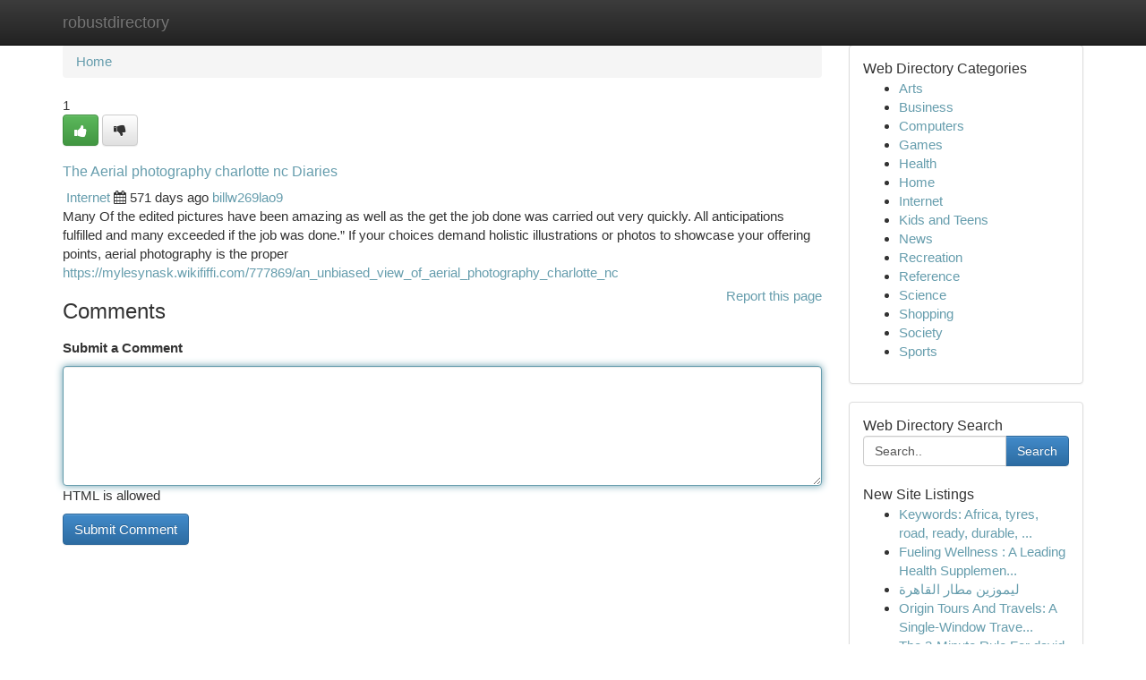

--- FILE ---
content_type: text/html; charset=UTF-8
request_url: https://robustdirectory.com/listings281458/the-aerial-photography-charlotte-nc-diaries
body_size: 5455
content:
<!DOCTYPE html>
<html class="no-js" dir="ltr" xmlns="http://www.w3.org/1999/xhtml" xml:lang="en" lang="en"><head>

<meta http-equiv="Pragma" content="no-cache" />
<meta http-equiv="expires" content="0" />
<meta http-equiv="Content-Type" content="text/html; charset=UTF-8" />	
<title>The Aerial photography charlotte nc Diaries</title>
<link rel="alternate" type="application/rss+xml" title="robustdirectory.com &raquo; Feeds 1" href="/rssfeeds.php?p=1" />
<link rel="alternate" type="application/rss+xml" title="robustdirectory.com &raquo; Feeds 2" href="/rssfeeds.php?p=2" />
<link rel="alternate" type="application/rss+xml" title="robustdirectory.com &raquo; Feeds 3" href="/rssfeeds.php?p=3" />
<link rel="alternate" type="application/rss+xml" title="robustdirectory.com &raquo; Feeds 4" href="/rssfeeds.php?p=4" />
<link rel="alternate" type="application/rss+xml" title="robustdirectory.com &raquo; Feeds 5" href="/rssfeeds.php?p=5" />
<link rel="alternate" type="application/rss+xml" title="robustdirectory.com &raquo; Feeds 6" href="/rssfeeds.php?p=6" />
<link rel="alternate" type="application/rss+xml" title="robustdirectory.com &raquo; Feeds 7" href="/rssfeeds.php?p=7" />
<link rel="alternate" type="application/rss+xml" title="robustdirectory.com &raquo; Feeds 8" href="/rssfeeds.php?p=8" />
<link rel="alternate" type="application/rss+xml" title="robustdirectory.com &raquo; Feeds 9" href="/rssfeeds.php?p=9" />
<link rel="alternate" type="application/rss+xml" title="robustdirectory.com &raquo; Feeds 10" href="/rssfeeds.php?p=10" />
<meta name="Language" content="en-us" />
<meta name="viewport" content="width=device-width, initial-scale=1.0">

          <link rel="stylesheet" type="text/css" href="//netdna.bootstrapcdn.com/bootstrap/3.2.0/css/bootstrap.min.css">
             <link rel="stylesheet" type="text/css" href="https://cdnjs.cloudflare.com/ajax/libs/twitter-bootstrap/3.2.0/css/bootstrap-theme.css">
                <link rel="stylesheet" type="text/css" href="https://cdnjs.cloudflare.com/ajax/libs/font-awesome/4.1.0/css/font-awesome.min.css">
<link rel="stylesheet" type="text/css" href="/templates/bootstrap/css/style.css" media="screen" />
	

                         <script type="text/javascript" src="https://cdnjs.cloudflare.com/ajax/libs/modernizr/2.6.1/modernizr.min.js"></script>
<script type="text/javascript" src="https://cdnjs.cloudflare.com/ajax/libs/jquery/1.7.2/jquery.min.js"></script>
<style>a {color:#669dad;}a:hover, a:focus {color:#669dad !important;filter: brightness(85%);}#list_title span {color:#669dad !important;}#list_title span:hover {color:#669dad !important;filter: brightness(85%);}.btn-primary, .btn-primary:hover, .btn-primary:active {background-color:#669dad;}.subnav {color:#fff;background-color:#669dad;}.navbar-nav .active a, .navbar-nav a:hover, .navbar-nav .active a:hover {background-color:#669dad!important;filter: brightness(100%) saturate(200%); }.navbar-nav a:focus {color:#fff!Important;filter: brightness(100%) saturate(100%); }.btn-primary:focus, .btn-primary.focus {background-color:#669dad!important;filter: brightness(100%) saturate(170%); }.form-control:focus {border-color: #669dad;box-shadow: inset 0 1px 1px rgb(0 0 0 / 8%), 0 0 8px #669dad;</style>
	
<style>
.navbar-collapse.in {
    overflow-y: inherit; }
	

@media screen and (max-width: 768px) { /*mai mic de 768px*/
	 .btn, .navbar .btn-group {
	    display: block!Important;
	}

	 .btn, .navbar .btn-group {
	    display: none!Important;
	}
	
	.btn-link,.btn-group {
		display: none!Important;
	}
}

</style>
	
<link rel="alternate" type="application/rss+xml" title="RSS 2.0" href="/rss"/>
<link rel="icon" href="/favicon.ico" type="image/x-icon"/>
</head>

<body dir="ltr">

<header role="banner" class="navbar navbar-inverse navbar-fixed-top custom_header">
	
<style>
body, .form-control:not(#searchsite) {font-size: 0.95em;}html, .subtext, .btn, thead tr th, .dropdown-menu {font-size: inherit;}#adcopy-outer, #adcopy_response {font-size: inherit!Important;}h2, h2 a, .sectiontitle {font-size: 1.05em!Important;}*:not(.fa) {font-family:"Helvetica"!Important;}
.form-control {
    height: inherit!Important;
}

.navbar .btn, .navbar .btn-group {
    margin-top: 3px;
    font-size: 18px;
	text-shadow: #fff 1px 0 10px;
	color: #000;
}

</style>
	
<div class="container">
<div class="navbar-header">
<button data-target=".bs-navbar-collapse" data-toggle="collapse" type="button" class="navbar-toggle" style="display: none">
    <span class="sr-only">Toggle navigation</span>
    <span class="fa fa-ellipsis-v" style="color:white"></span>
</button>
<a class="navbar-brand" href="/">robustdirectory</a>	
</div>
<span style="display: none;"><a href="/forum">forum</a></span>
<nav role="navigation" class="collapse navbar-collapse bs-navbar-collapse">
	

</nav>
</div>
</header>
<!-- START CATEGORIES -->
<div class="subnav" id="categories">

	
	
	
	
	
	
	
	
	
<div class="container">
<div class="navbar-header">
<button data-target=".bs-navbar-collapse" data-toggle="collapse" type="button" class="navbar-toggle">
    <span class="sr-only">Toggle navigation</span>
    <span class="fa fa-ellipsis-v" style="color:white"></span>
</button>

</div>
<nav role="navigation" class="collapse navbar-collapse bs-navbar-collapse">
<ul class="nav navbar-nav">
<li ><a href="/">Home</a></li>
<li ><a href="/new">New Site Listings</a></li>
<li ><a href="/submit">Add Site</a></li>
                    
<li ><a href="/categories"><span>Categories</span></a></li>
<li ><a href="/register"><span>Register</span></a></li>
<li ><a data-toggle="modal" href="/login">Login</a></li>
</ul>	
	

</nav>
</div>	
	
	
	
	
</div>
<!-- END CATEGORIES -->
	
<div class="container">
	<section id="maincontent"><div class="row"><style>
.form-actions {
    background: none;
    border-top: 0px;
    margin-top: 0px;
}	

	
</style>
<div class="col-md-9">

<ul class="breadcrumb">
	<li><a href="/">Home</a></li>
</ul>

<div itemscope itemtype="http://schema.org/Article" class="stories" id="xnews-281458" >


<div class="story_data">
<div class="votebox votebox-published">

<div itemprop="aggregateRating" itemscope itemtype="http://schema.org/AggregateRating" class="vote">
	<div itemprop="ratingCount" class="votenumber">1</div>
<div id="xvote-3" class="votebutton">
<!-- Already Voted -->
<a class="btn btn-default btn-success linkVote_3" href="/login" title=""><i class="fa fa-white fa-thumbs-up"></i></a>
<!-- Bury It -->
<a class="btn btn-default linkVote_3" href="/login"  title="" ><i class="fa fa-thumbs-down"></i></a>


</div>
</div>
</div>
<div class="title" id="title-3">
<span itemprop="name">

<h2 id="list_title"><span>The Aerial photography charlotte nc Diaries</span></h2></span>	
<span class="subtext">

<span itemprop="author" itemscope itemtype="http://schema.org/Person">
<span itemprop="name">

<i class="fa fa-folder-deschis"></i> 
<a href="/categories" rel="nofollow">Internet</a>
	
</span></span>
<i class="fa fa-calendar"></i>
<span itemprop="datePublished">  571 days ago</span>

<script>
$(document).ready(function(){
    $("#list_title span").click(function(){
		window.open($("#siteurl").attr('href'), '', '');
    });
});
</script>




<a href="/user/billw269lao9" rel="nofollow">billw269lao9</a> 





</div>
</div>
<span itemprop="articleBody">
<div class="storycontent">
	
<div class="news-body-text" id="ls_contents-3" dir="ltr">
Many Of the edited pictures have been amazing as well as the get the job done was carried out very quickly. All anticipations fulfilled and many exceeded if the job was done.&rdquo; If your choices demand holistic illustrations or photos to showcase your offering points, aerial photography is the proper <a id="siteurl" target="_blank" href="https://mylesynask.wikififfi.com/777869/an_unbiased_view_of_aerial_photography_charlotte_nc">https://mylesynask.wikififfi.com/777869/an_unbiased_view_of_aerial_photography_charlotte_nc</a><div class="clearboth"></div> 
</div>
</div><!-- /.storycontent -->
</span>
</div>


<a href="https://remove.backlinks.live" target="_blank" style="float:right;/* vertical-align: middle; */line-height: 32px;">Report this page</a>


<div id="tabbed" class="tab-content">

<div class="tab-pane fade active in" id="comments" >
<h3>Comments</h3>
<a name="comments" href="#comments"></a>
<ol class="media-list comment-list">

<a name="discuss"></a>
<form action="" method="post" id="thisform" name="mycomment_form">
<div class="form-horizontal">
<fieldset>
<div class="control-group">
<label for="fileInput" class="control-label">Submit a Comment</label>
<div class="controls">

<p class="help-inline"><strong> </strong></p>
<textarea autofocus name="comment_content" id="comment_content" class="form-control comm++ent-form" rows="6" /></textarea>
<p class="help-inline">HTML is allowed</p>
</div>
</div>


<script>
var ACPuzzleOptions = {
   theme :  "white",
   lang :  "en"
};
</script>


<div class="form-actions" style="padding: 0px">
	<input type="hidden" name="process" value="newcomment" />
	<input type="hidden" name="randkey" value="75578554" />
	<input type="hidden" name="link_id" value="3" />
	<input type="hidden" name="user_id" value="2" />
	<input type="hidden" name="parrent_comment_id" value="0" />
	<input type="submit" name="submit" value="Submit Comment" class="btn btn-primary" />
</div>
</fieldset>
</div>
</form>
</ol>
</div>
	
<div class="tab-pane fade" id="who_voted">
<h3>Who Upvoted this Story</h3>
<div class="whovotedwrapper whoupvoted">
<ul>
<li>
<a href="/user/billw269lao9" rel="nofollow" title="billw269lao9" class="avatar-tooltip"><img src="/avatars/Avatar_100.png" alt="" align="top" title="" /></a>
</li>
</ul>
</div>
</div>
</div>
<!-- END CENTER CONTENT -->


</div>

<!-- START RIGHT COLUMN -->
<div class="col-md-3">
	
	
	
	
	
	
<div class="panel panel-default">
<div id="rightcol" class="panel-body">
<!-- START FIRST SIDEBAR -->

	
<!-- START ABOUT BOX -->


<div class="headline">
<div class="sectiontitle">Web Directory Categories</div>
</div>
<div class="boxcontent">
<ul class="sidebar-stories categorii_stanga">

<li><span class="sidebar-article"><a href="/" class="sidebar-title">Arts</a></span></li>
<li><span class="sidebar-article"><a href="/" class="sidebar-title">Business</a></span></li>
<li><span class="sidebar-article"><a href="/" class="sidebar-title">Computers</a></span></li>
<li><span class="sidebar-article"><a href="/" class="sidebar-title">Games</a></span></li>
<li><span class="sidebar-article"><a href="/" class="sidebar-title">Health</a></span></li>
<li><span class="sidebar-article"><a href="/" class="sidebar-title">Home</a></span></li>
<li><span class="sidebar-article"><a href="/" class="sidebar-title">Internet</a></span></li>
<li><span class="sidebar-article"><a href="/" class="sidebar-title">Kids and Teens</a></span></li>
<li><span class="sidebar-article"><a href="/" class="sidebar-title">News</a></span></li>
<li><span class="sidebar-article"><a href="/" class="sidebar-title">Recreation</a></span></li>
<li><span class="sidebar-article"><a href="/" class="sidebar-title">Reference</a></span></li>
<li><span class="sidebar-article"><a href="/" class="sidebar-title">Science</a></span></li>
<li><span class="sidebar-article"><a href="/" class="sidebar-title">Shopping</a></span></li>
<li><span class="sidebar-article"><a href="/" class="sidebar-title">Society</a></span></li>
<li><span class="sidebar-article"><a href="/" class="sidebar-title">Sports</a></span></li>


</ul>
</div>

<!-- END SECOND SIDEBAR -->
</div>
</div>	
	
	
	
	
	
	
	
<div class="panel panel-default">
<div id="rightcol" class="panel-body">
<!-- START FIRST SIDEBAR -->

<!-- START SEARCH BOX -->
<script type="text/javascript">var some_search='Search..';</script>
<div class="search">
<div class="headline">
<div class="sectiontitle">Web Directory Search</div>
</div>

<form action="/search" method="get" name="thisform-search" class="form-inline search-form" role="form" id="thisform-search" style="font-size: 8px;">

<div class="input-group">

<input type="text" class="form-control" tabindex="20" name="search" id="searchsite" value="Search.." onfocus="if(this.value == some_search) {this.value = '';}" onblur="if (this.value == '') {this.value = some_search;}"/>

<span class="input-group-btn">
<button type="submit" tabindex="21" class="btn btn-primary custom_nav_search_button" style="font-size:14px;" />Search</button>
</span>
</div>
</form>

<div style="clear:both;"></div>
<br />
</div>
<!-- END SEARCH BOX -->



<div class="headline">
<div class="sectiontitle">New Site Listings</div>
</div>
<div class="boxcontent">
<ul class="sidebar-stories">

<li>
<span class="sidebar-article"><a href="https://robustdirectory.com/listings1559370/[base64]" class="sidebar-title">Keywords: Africa, tyres, road, ready, durable, ...</a></span>
</li>
<li>
<span class="sidebar-article"><a href="https://robustdirectory.com/listings1559369/fueling-wellness-a-leading-health-supplement-brand-in-india" class="sidebar-title"> Fueling Wellness  : A Leading Health Supplemen...</a></span>
</li>
<li>
<span class="sidebar-article"><a href="https://robustdirectory.com/listings1559368/ليموزين-مطار-القاهرة" class="sidebar-title">ليموزين مطار القاهرة</a></span>
</li>
<li>
<span class="sidebar-article"><a href="https://robustdirectory.com/listings1559367/origin-tours-and-travels-a-single-window-travel-agency-delivering-consistency-accuracy-and-trust" class="sidebar-title">Origin Tours And Travels: A Single-Window Trave...</a></span>
</li>
<li>
<span class="sidebar-article"><a href="https://robustdirectory.com/listings1559366/the-2-minute-rule-for-david-hoffmeister" class="sidebar-title">The 2-Minute Rule For david hoffmeister</a></span>
</li>
<li>
<span class="sidebar-article"><a href="https://robustdirectory.com/listings1559365/explore-suhu138-your-gateway-to-indonesian-entertainment" class="sidebar-title">Explore Suhu138: Your Gateway to Indonesian Ent...</a></span>
</li>
<li>
<span class="sidebar-article"><a href="https://robustdirectory.com/listings1559364/10-factors-to-know-regarding-accident-case-attorney-you-didn-t-learn-in-the-classroom" class="sidebar-title">10 Factors To Know Regarding Accident Case Atto...</a></span>
</li>
<li>
<span class="sidebar-article"><a href="https://robustdirectory.com/listings1559363/物联网虫情测报灯" class="sidebar-title">物联网虫情测报灯</a></span>
</li>
<li>
<span class="sidebar-article"><a href="https://robustdirectory.com/listings1559362/Създаване" class="sidebar-title">Създаване  </a></span>
</li>
<li>
<span class="sidebar-article"><a href="https://robustdirectory.com/listings1559361/gain-government-information-with-ease-our-rti-online-portal" class="sidebar-title">Gain Government Information with Ease: Our RTI ...</a></span>
</li>
<li>
<span class="sidebar-article"><a href="https://robustdirectory.com/listings1559360/conquering-the-mall-of-mantri-game-a-complete-guide" class="sidebar-title">Conquering the Mall of Mantri Game: A Complete ...</a></span>
</li>
<li>
<span class="sidebar-article"><a href="https://robustdirectory.com/listings1559359/bảng-giá-xe-cũ-uy-tín-24-7" class="sidebar-title">bảng gi&aacute; Xe Cũ Uy T&iacute;n 24/7</a></span>
</li>
<li>
<span class="sidebar-article"><a href="https://robustdirectory.com/listings1559358/capture-bali-s-magic-photography-tours" class="sidebar-title">Capture Bali&#039;s Magic: Photography Tours</a></span>
</li>
<li>
<span class="sidebar-article"><a href="https://robustdirectory.com/listings1559357/master-mongodb-tests-more-than-300-mock-problems-this-year" class="sidebar-title">Master MongoDB Tests:  More than 300  Mock  Pro...</a></span>
</li>
<li>
<span class="sidebar-article"><a href="https://robustdirectory.com/listings1559356/can-doge-reach-new-heights-can-doge-survive-market-volatility" class="sidebar-title">Can Doge Reach New Heights? Can Doge Survive Ma...</a></span>
</li>

</ul>
</div>

<!-- END SECOND SIDEBAR -->
</div>
</div>
	
	
	
	
	
	
</div>
<!-- END RIGHT COLUMN -->
</div></section>
<hr>

<!--googleoff: all-->
<footer class="footer">
<div id="footer">
<span class="subtext"> Copyright &copy; 2026 | <a href="/new">New Site Listings</a>
| <a href="/rssfeeds.php?p=1">RSS Feeds</a> 
  <span style="color: #ccc">Link Directory</span>
</span>
</div>
</footer>
<!--googleon: all-->


</div>
	


<script type="text/javascript" src="https://cdnjs.cloudflare.com/ajax/libs/jqueryui/1.8.23/jquery-ui.min.js"></script>
<link href="https://cdnjs.cloudflare.com/ajax/libs/jqueryui/1.8.23/themes/base/jquery-ui.css" media="all" rel="stylesheet" type="text/css" />




             <script type="text/javascript" src="https://cdnjs.cloudflare.com/ajax/libs/twitter-bootstrap/3.2.0/js/bootstrap.min.js"></script>

<!-- Login Modal -->
<div class="modal fade" id="loginModal" tabindex="-1" role="dialog">
<div class="modal-dialog">
<div class="modal-content">
<div class="modal-header">
<button type="button" class="close" data-dismiss="modal" aria-hidden="true">&times;</button>
<h4 class="modal-title">Login</h4>
</div>
<div class="modal-body">
<div class="control-group">
<form id="signin" action="/login?return=/listings281458/the-aerial-photography-charlotte-nc-diaries" method="post">

<div style="login_modal_username">
	<label for="username">Username/Email</label><input id="username" name="username" class="form-control" value="" title="username" tabindex="1" type="text">
</div>
<div class="login_modal_password">
	<label for="password">Password</label><input id="password" name="password" class="form-control" value="" title="password" tabindex="2" type="password">
</div>
<div class="login_modal_remember">
<div class="login_modal_remember_checkbox">
	<input id="remember" style="float:left;margin-right:5px;" name="persistent" value="1" tabindex="3" type="checkbox">
</div>
<div class="login_modal_remember_label">
	<label for="remember" style="">Remember</label>
</div>
<div style="clear:both;"></div>
</div>
<div class="login_modal_login">
	<input type="hidden" name="processlogin" value="1"/>
	<input type="hidden" name="return" value=""/>
	<input class="btn btn-primary col-md-12" id="signin_submit" value="Sign In" tabindex="4" type="submit">
</div>
    
<hr class="soften" id="login_modal_spacer" />
	<div class="login_modal_forgot"><a class="" id="forgot_password_link" href="/login">Forgotten Password?</a></div>
	<div class="clearboth"></div>
</form>
</div>
</div>
</div>
</div>
</div>

<script>$('.avatar-tooltip').tooltip()</script>
<script defer src="https://static.cloudflareinsights.com/beacon.min.js/vcd15cbe7772f49c399c6a5babf22c1241717689176015" integrity="sha512-ZpsOmlRQV6y907TI0dKBHq9Md29nnaEIPlkf84rnaERnq6zvWvPUqr2ft8M1aS28oN72PdrCzSjY4U6VaAw1EQ==" data-cf-beacon='{"version":"2024.11.0","token":"a96a13a8dfd04ac2b16511866649e6b5","r":1,"server_timing":{"name":{"cfCacheStatus":true,"cfEdge":true,"cfExtPri":true,"cfL4":true,"cfOrigin":true,"cfSpeedBrain":true},"location_startswith":null}}' crossorigin="anonymous"></script>
</body>
</html>
